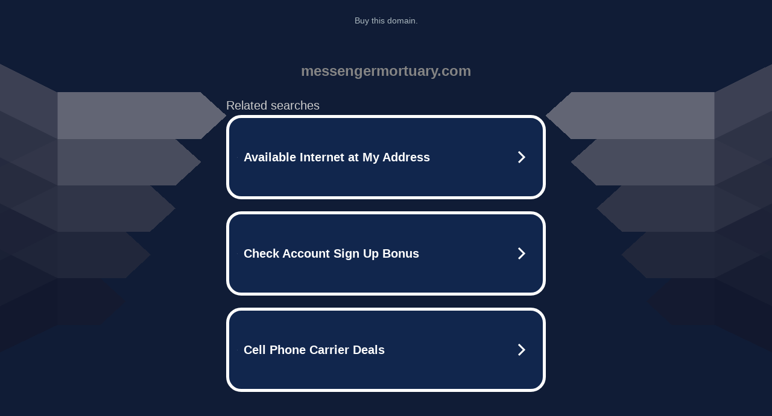

--- FILE ---
content_type: text/html; charset=UTF-8
request_url: https://syndicatedsearch.goog/afs/ads?sjk=b0Q5niOXToaQuwuRROfBvg%3D%3D&adtest=off&psid=5837883959&pcsa=false&channel=bucket007%2Cbucket011&client=dp-teaminternet09_3ph&r=m&hl=en&rpbu=http%3A%2F%2Fww38.messengermortuary.com%2F%3Fts%3DeyJhbGciOiJBMTI4S1ciLCJlbmMiOiJBMTI4Q0JDLUhTMjU2In0.RQBll24fjX1xhmOqn5dnzfBevjwQONiNG_PoUrkZQEAg6el6sYdyGQ.ot8iTl2NWGUS5QXIiHqYfA.LHbEmypmRZjIyoSsxpzb0KeNNbegxQivh1oFqzbLbfC72NoS9wwP0OqtUWAA5vufR3pomXWhrUvln_oTpsLJKi7rSOiu47Uiqz92ETSvb2Wi23rHfPQ8aDucvAFdtm8zvEzlSfHJ2XWN7-nbP7ktKwGl0OhxJd2xmq3_z8a7upm31t94blesr6u_I4w6vrdA5m2yWFZMYPHI9UU77v2NoieRYinolU-95aB1iNnu_dZkzwnWvBVU2wFhkPhO1qsc_0xnHE4IGWSp-4LB4z0rPmyXw5lzYhzfzny7LIDdJLLKLgCW4lzd5N4yJXW1A1zFv2maVxqFYCvx8ou4TO3tf4yT5IgufkaLR78TJtJ93UEpVhgiZO95xukY_15E1AbShEBoa51347bp1aXlsfEDe_AXsr8yPXVkA0w3CXYt-nX6Z0JS3Mm1QdGTJXnjHqjO5PZVcYLK8R_iqe404Pg3mPXcCGtbevOjOifItrToMu12cIiuGDT7ntb5hSLvBXFLi2tXuLsrmnrQsiPzLSMG4XA1Jiy_wsYFlrMxBUOdB0FCqPmWjegOD4x0Dch66DK8KXqUJJkXtGlkAY9eF1EjeQJ5BxoSZrAZ-JWYUKbpo6A.S2e5AZe2tXpmG-RRApa_rQ&type=3&swp=as-drid-2617353989497713&oe=UTF-8&ie=UTF-8&fexp=21404%2C17301437%2C17301439%2C17301442%2C17301548%2C17301266%2C72717108&format=r3%7Cs&nocache=1141765638743435&num=0&output=afd_ads&domain_name=ww38.messengermortuary.com&v=3&bsl=8&pac=0&u_his=2&u_tz=0&dt=1765638743437&u_w=1280&u_h=720&biw=1280&bih=720&psw=1280&psh=789&frm=0&uio=--&cont=tc&drt=0&jsid=caf&jsv=842209568&rurl=http%3A%2F%2Fww38.messengermortuary.com%2F%3Fsubid1%3D20220514-1732-3602-9659-696b2f0f93ed
body_size: 3513
content:
<!doctype html><html lang="en"> <head> <style id="ssr-boilerplate">body{-webkit-text-size-adjust:100%; font-family:arial,sans-serif; margin:0;}.div{-webkit-box-flex:0 0; -webkit-flex-shrink:0; flex-shrink:0;max-width:100%;}.span:last-child, .div:last-child{-webkit-box-flex:1 0; -webkit-flex-shrink:1; flex-shrink:1;}.a{text-decoration:none; text-transform:none; color:inherit; display:inline-block;}.span{-webkit-box-flex:0 0; -webkit-flex-shrink:0; flex-shrink:0;display:inline-block; overflow:hidden; text-transform:none;}.img{border:none; max-width:100%; max-height:100%;}.i_{display:-ms-flexbox; display:-webkit-box; display:-webkit-flex; display:flex;-ms-flex-align:start; -webkit-box-align:start; -webkit-align-items:flex-start; align-items:flex-start;box-sizing:border-box; overflow:hidden;}.v_{-webkit-box-flex:1 0; -webkit-flex-shrink:1; flex-shrink:1;}.j_>span:last-child, .j_>div:last-child, .w_, .w_:last-child{-webkit-box-flex:0 0; -webkit-flex-shrink:0; flex-shrink:0;}.l_{-ms-overflow-style:none; scrollbar-width:none;}.l_::-webkit-scrollbar{display:none;}.s_{position:relative; display:inline-block;}.u_{position:absolute; top:0; left:0; height:100%; background-repeat:no-repeat; background-size:auto 100%;}.t_{display:block;}.r_{display:-ms-flexbox; display:-webkit-box; display:-webkit-flex; display:flex;-ms-flex-align:center; -webkit-box-align:center; -webkit-align-items:center; align-items:center;-ms-flex-pack:center; -webkit-box-pack:center; -webkit-justify-content:center; justify-content:center;}.q_{box-sizing:border-box; max-width:100%; max-height:100%; overflow:hidden;display:-ms-flexbox; display:-webkit-box; display:-webkit-flex; display:flex;-ms-flex-align:center; -webkit-box-align:center; -webkit-align-items:center; align-items:center;-ms-flex-pack:center; -webkit-box-pack:center; -webkit-justify-content:center; justify-content:center;}.n_{text-overflow:ellipsis; white-space:nowrap;}.p_{-ms-flex-negative:1; max-width: 100%;}.m_{overflow:hidden;}.o_{white-space:nowrap;}.x_{cursor:pointer;}.y_{display:none; position:absolute; z-index:1;}.k_>div:not(.y_) {display:-webkit-inline-box; display:-moz-inline-box; display:-ms-inline-flexbox; display:-webkit-inline-flex; display:inline-flex; vertical-align:middle;}.k_.topAlign>div{vertical-align:top;}.k_.centerAlign>div{vertical-align:middle;}.k_.bottomAlign>div{vertical-align:bottom;}.k_>span, .k_>a, .k_>img, .k_{display:inline; vertical-align:middle;}.si101:nth-of-type(5n+1) > .si141{border-left: #1f8a70 7px solid;}.rssAttrContainer ~ .si101:nth-of-type(5n+2) > .si141{border-left: #1f8a70 7px solid;}.si101:nth-of-type(5n+3) > .si141{border-left: #bedb39 7px solid;}.rssAttrContainer ~ .si101:nth-of-type(5n+4) > .si141{border-left: #bedb39 7px solid;}.si101:nth-of-type(5n+5) > .si141{border-left: #ffe11a 7px solid;}.rssAttrContainer ~ .si101:nth-of-type(5n+6) > .si141{border-left: #ffe11a 7px solid;}.si101:nth-of-type(5n+2) > .si141{border-left: #fd7400 7px solid;}.rssAttrContainer ~ .si101:nth-of-type(5n+3) > .si141{border-left: #fd7400 7px solid;}.si101:nth-of-type(5n+4) > .si141{border-left: #004358 7px solid;}.rssAttrContainer ~ .si101:nth-of-type(5n+5) > .si141{border-left: #004358 7px solid;}.z_{cursor:pointer;}.si130{display:inline; text-transform:inherit;}.flexAlignStart{-ms-flex-align:start; -webkit-box-align:start; -webkit-align-items:flex-start; align-items:flex-start;}.flexAlignBottom{-ms-flex-align:end; -webkit-box-align:end; -webkit-align-items:flex-end; align-items:flex-end;}.flexAlignCenter{-ms-flex-align:center; -webkit-box-align:center; -webkit-align-items:center; align-items:center;}.flexAlignStretch{-ms-flex-align:stretch; -webkit-box-align:stretch; -webkit-align-items:stretch; align-items:stretch;}.flexJustifyStart{-ms-flex-pack:start; -webkit-box-pack:start; -webkit-justify-content:flex-start; justify-content:flex-start;}.flexJustifyCenter{-ms-flex-pack:center; -webkit-box-pack:center; -webkit-justify-content:center; justify-content:center;}.flexJustifyEnd{-ms-flex-pack:end; -webkit-box-pack:end; -webkit-justify-content:flex-end; justify-content:flex-end;}</style>  <style>.si101{width:100%; -ms-flex-negative:1;-webkit-box-flex:1 0; -webkit-flex-shrink:1; flex-shrink:1;}.si144{font-weight:700;background-color:#11264d;border-radius:25px;border:5px solid #ffffff;font-size:20px;line-height:26px;margin-bottom:20px;padding-bottom:50px;padding-left:13px;padding-right:13px;padding-top:50px;color:#ffffff;width:100%; -ms-flex-negative:1;-webkit-box-flex:1 0; -webkit-flex-shrink:1; flex-shrink:1;}.si144:hover{background-color:#242b42;text-decoration:underline;}.si33{margin-left:10px;margin-right:10px;width:100%; -ms-flex-negative:1;-webkit-box-flex:1 0; -webkit-flex-shrink:1; flex-shrink:1;}.si102{border-radius:15px;height:30px;width:1px;}.si128{height:1px;width:100%; -ms-flex-negative:1;-webkit-box-flex:1 0; -webkit-flex-shrink:1; flex-shrink:1;}div>div.si128:last-child{display:none;}.si133{background-color:#101c36;border-radius:2px;font-size:20px;line-height:22px;margin-bottom:5px;color:#cdcdcd;}.si135{background-color:#101c36;height:100%;}.si143{border-radius:12px;margin-right:10px;width:24px;}.si130{font-weight:700;}.rssAttrContainer{width:100%; -ms-flex-negative:1;-webkit-box-flex:1 0; -webkit-flex-shrink:1; flex-shrink:1;}.si133{background-color:#101c36;border-radius:2px;font-size:20px;line-height:22px;margin-bottom:5px;color:#cdcdcd;}.si135{background-color:#101c36;padding-bottom:0px;padding-right:0px;}</style> <meta content="NOINDEX, NOFOLLOW" name="ROBOTS"> <meta content="telephone=no" name="format-detection"> <meta content="origin" name="referrer">    </head> <body>  <div id="adBlock">   <div id="ssrad-master" data-csa-needs-processing="1" data-num-ads="3" class="parent_container"><div class="i_ div si135" style="-ms-flex-direction:row; -webkit-box-orient:horizontal; -webkit-flex-direction:row; flex-direction:row;-ms-flex-pack:start; -webkit-box-pack:start; -webkit-justify-content:flex-start; justify-content:flex-start;-ms-flex-align:start; -webkit-box-align:start; -webkit-align-items:flex-start; align-items:flex-start;-ms-flex-wrap:wrap; -webkit-flex-wrap:wrap; flex-wrap:wrap;" data-ad-container="1"><div class="i_ div rssAttrContainer" style="-ms-flex-direction:row; -webkit-box-orient:horizontal; -webkit-flex-direction:row; flex-direction:row;"><span class="p_ si133 span">Related searches</span></div><div id="e1" class="i_ div clicktrackedAd_js si101" style="-ms-flex-direction:row; -webkit-box-orient:horizontal; -webkit-flex-direction:row; flex-direction:row;"><a href="http://ww38.messengermortuary.com/?ts=eyJhbGciOiJBMTI4S1ciLCJlbmMiOiJBMTI4Q0JDLUhTMjU2In0.RQBll24fjX1xhmOqn5dnzfBevjwQONiNG_PoUrkZQEAg6el6sYdyGQ.ot8iTl2NWGUS5QXIiHqYfA.[base64].S2e5AZe2tXpmG-RRApa_rQ&amp;query=Available+Internet+at+My+Address&amp;afdToken=[base64]&amp;pcsa=false" data-nb="0" target="_top" class="i_ a si144" style="-ms-flex-direction:row; -webkit-box-orient:horizontal; -webkit-flex-direction:row; flex-direction:row;-ms-flex-pack:start; -webkit-box-pack:start; -webkit-justify-content:flex-start; justify-content:flex-start;-ms-flex-align:center; -webkit-box-align:center; -webkit-align-items:center; align-items:center;"><div class="i_ div si69" style="-ms-flex-direction:row; -webkit-box-orient:horizontal; -webkit-flex-direction:row; flex-direction:row;-ms-flex-pack:center; -webkit-box-pack:center; -webkit-justify-content:center; justify-content:center;-ms-flex-align:center; -webkit-box-align:center; -webkit-align-items:center; align-items:center;"><div class="i_ div" style="-ms-flex-direction:row; -webkit-box-orient:horizontal; -webkit-flex-direction:row; flex-direction:row;"><div aria-hidden="true" tabindex="-1" class="div q_ si102"><img src="https://afs.googleusercontent.com/ad_icons/standard/publisher_icon_image/search.svg?c=%23ffffff" alt="" loading="lazy" class="img"></div></div></div><div class="i_ div si33" style="-ms-flex-direction:row; -webkit-box-orient:horizontal; -webkit-flex-direction:row; flex-direction:row;-ms-flex-pack:start; -webkit-box-pack:start; -webkit-justify-content:flex-start; justify-content:flex-start;-ms-flex-align:center; -webkit-box-align:center; -webkit-align-items:center; align-items:center;"><span class="p_ si34 span">Available Internet at My Address</span></div><div aria-hidden="true" tabindex="-1" class="div q_ si143 w_"><img src="https://afs.googleusercontent.com/ad_icons/standard/publisher_icon_image/chevron.svg?c=%23ffffff" alt="" loading="lazy" class="img"></div></a></div><div id="e2" class="i_ div clicktrackedAd_js si101" style="-ms-flex-direction:row; -webkit-box-orient:horizontal; -webkit-flex-direction:row; flex-direction:row;"><a href="http://ww38.messengermortuary.com/?ts=eyJhbGciOiJBMTI4S1ciLCJlbmMiOiJBMTI4Q0JDLUhTMjU2In0.RQBll24fjX1xhmOqn5dnzfBevjwQONiNG_PoUrkZQEAg6el6sYdyGQ.ot8iTl2NWGUS5QXIiHqYfA.[base64].S2e5AZe2tXpmG-RRApa_rQ&amp;query=Check+Account+Sign+Up+Bonus&amp;afdToken=[base64]&amp;pcsa=false" data-nb="0" target="_top" class="i_ a si144" style="-ms-flex-direction:row; -webkit-box-orient:horizontal; -webkit-flex-direction:row; flex-direction:row;-ms-flex-pack:start; -webkit-box-pack:start; -webkit-justify-content:flex-start; justify-content:flex-start;-ms-flex-align:center; -webkit-box-align:center; -webkit-align-items:center; align-items:center;"><div class="i_ div si69" style="-ms-flex-direction:row; -webkit-box-orient:horizontal; -webkit-flex-direction:row; flex-direction:row;-ms-flex-pack:center; -webkit-box-pack:center; -webkit-justify-content:center; justify-content:center;-ms-flex-align:center; -webkit-box-align:center; -webkit-align-items:center; align-items:center;"><div class="i_ div" style="-ms-flex-direction:row; -webkit-box-orient:horizontal; -webkit-flex-direction:row; flex-direction:row;"><div aria-hidden="true" tabindex="-1" class="div q_ si102"><img src="https://afs.googleusercontent.com/ad_icons/standard/publisher_icon_image/search.svg?c=%23ffffff" alt="" loading="lazy" class="img"></div></div></div><div class="i_ div si33" style="-ms-flex-direction:row; -webkit-box-orient:horizontal; -webkit-flex-direction:row; flex-direction:row;-ms-flex-pack:start; -webkit-box-pack:start; -webkit-justify-content:flex-start; justify-content:flex-start;-ms-flex-align:center; -webkit-box-align:center; -webkit-align-items:center; align-items:center;"><span class="p_ si34 span">Check Account Sign Up Bonus</span></div><div aria-hidden="true" tabindex="-1" class="div q_ si143 w_"><img src="https://afs.googleusercontent.com/ad_icons/standard/publisher_icon_image/chevron.svg?c=%23ffffff" alt="" loading="lazy" class="img"></div></a></div><div id="e3" class="i_ div clicktrackedAd_js si101" style="-ms-flex-direction:row; -webkit-box-orient:horizontal; -webkit-flex-direction:row; flex-direction:row;"><a href="http://ww38.messengermortuary.com/?ts=eyJhbGciOiJBMTI4S1ciLCJlbmMiOiJBMTI4Q0JDLUhTMjU2In0.RQBll24fjX1xhmOqn5dnzfBevjwQONiNG_PoUrkZQEAg6el6sYdyGQ.ot8iTl2NWGUS5QXIiHqYfA.[base64].S2e5AZe2tXpmG-RRApa_rQ&amp;query=Cell+Phone+Carrier+Deals&amp;afdToken=[base64]&amp;pcsa=false" data-nb="0" target="_top" class="i_ a si144" style="-ms-flex-direction:row; -webkit-box-orient:horizontal; -webkit-flex-direction:row; flex-direction:row;-ms-flex-pack:start; -webkit-box-pack:start; -webkit-justify-content:flex-start; justify-content:flex-start;-ms-flex-align:center; -webkit-box-align:center; -webkit-align-items:center; align-items:center;"><div class="i_ div si69" style="-ms-flex-direction:row; -webkit-box-orient:horizontal; -webkit-flex-direction:row; flex-direction:row;-ms-flex-pack:center; -webkit-box-pack:center; -webkit-justify-content:center; justify-content:center;-ms-flex-align:center; -webkit-box-align:center; -webkit-align-items:center; align-items:center;"><div class="i_ div" style="-ms-flex-direction:row; -webkit-box-orient:horizontal; -webkit-flex-direction:row; flex-direction:row;"><div aria-hidden="true" tabindex="-1" class="div q_ si102"><img src="https://afs.googleusercontent.com/ad_icons/standard/publisher_icon_image/search.svg?c=%23ffffff" alt="" loading="lazy" class="img"></div></div></div><div class="i_ div si33" style="-ms-flex-direction:row; -webkit-box-orient:horizontal; -webkit-flex-direction:row; flex-direction:row;-ms-flex-pack:start; -webkit-box-pack:start; -webkit-justify-content:flex-start; justify-content:flex-start;-ms-flex-align:center; -webkit-box-align:center; -webkit-align-items:center; align-items:center;"><span class="p_ si34 span">Cell Phone Carrier Deals</span></div><div aria-hidden="true" tabindex="-1" class="div q_ si143 w_"><img src="https://afs.googleusercontent.com/ad_icons/standard/publisher_icon_image/chevron.svg?c=%23ffffff" alt="" loading="lazy" class="img"></div></a></div></div></div> </div> <div id="ssrab" style="display:none;"><!--leader-content--><div id="ssrsb-slave-1"></div></div> <script nonce="2HmMQTkC_Zvr7iHxamacjA">window.AFS_AD_REQUEST_RETURN_TIME_ = Date.now();window.IS_GOOGLE_AFS_IFRAME_ = true;function populate(el) { var adBlock = document.getElementById("adBlock"); adBlock.innerHTML += el;}
var IS_GOOGLE_AFS_IFRAME_ = true;
var ad_json = {"caps":[{"n":"queryId","v":"V4I9aY-0LZWM_b8PhNje0AY"}],"sbs":[{"fn":"slave-1","afdt":"[base64]","label":"Search Ads"}],"rs_attr":{"t":"Related Links","u":""},"gd":{"ff":{"fd":"swap","eiell":true,"pcsbs":"44","pcsbp":"8","esb":true},"cd":{"pid":"dp-teaminternet09_3ph","eawp":"partner-dp-teaminternet09_3ph","qi":"V4I9aY-0LZWM_b8PhNje0AY"},"pc":{"ct":true},"dc":{"d":true}}};</script> <script src="/adsense/domains/caf.js?pac=0" type="text/javascript" nonce="2HmMQTkC_Zvr7iHxamacjA"></script>  </body> </html>